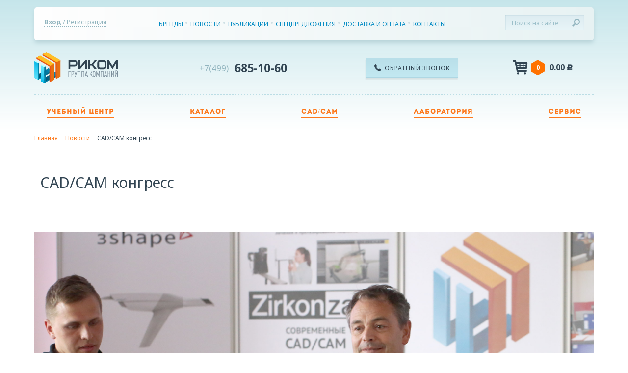

--- FILE ---
content_type: text/html; charset=utf-8
request_url: https://rikom-dent.ru/novostii/cad-cam-kongress1/
body_size: 4980
content:
<!DOCTYPE html><html xmlns:umi="http://www.umi-cms.ru/TR/umi" lang="en">
<head>
<meta http-equiv="Content-Type" content="text/html; charset=utf-8">
<title>CAD/CAM конгресс 15 мая 2018г. ГК Риком - Новости - Rikom-dent</title>
<meta charset="utf-8">
<meta content="CAD/CAM конгресс 15 мая 2018г. ГК Риком" name="keywords">
<meta content="CAD/CAM конгресс 15 мая 2018г. ГК Риком" name="description">
<meta http-equiv="X-UA-Compatible" content="IE=edge">
<meta name="viewport" content="width=device-width, initial-scale=1">
<meta name="cmsmagazine" content="12d8a5984e84ff9e4032f67b98b872d1">
<link href="/templates/rikom/css/normalize.css" rel="stylesheet">
<link href="/favicon.ico" rel="shortcut icon" type="image/x-icon">
<link href="//fonts.googleapis.com/css?family=Noto+Sans:400,700&amp;subset=cyrillic" rel="stylesheet">
<link href="/templates/rikom/fonts/other/stylesheet.css" rel="stylesheet">
<link href="/templates/rikom/fonts/icomoon/style.css" rel="stylesheet">
<link href="/templates/rikom/assets/slick/slick.css" rel="stylesheet">
<link href="/templates/rikom/assets/fotorama/fotorama.css" rel="stylesheet">
<link href="/templates/rikom/assets/selectric/selectric.css" rel="stylesheet">
<link href="/templates/rikom/fonts/robot_web/stylesheet.css" rel="stylesheet">
<link href="/templates/rikom/css/style.css?4" rel="stylesheet">
<link href="/templates/rikom/css/custom.css?4" rel="stylesheet">
<link href="/templates/rikom/js/jquery.mCustomScrollbar.css" rel="stylesheet">
<link href="/templates/rikom/css/jquery.fancybox.min.css" rel="stylesheet">
<link href="/templates/rikom/fonts/awesome/css/font-awesome.min.css" rel="stylesheet">
<link href="/templates/rikom/css/responsive.css" rel="stylesheet">
<meta property="og:locale" content="ru_RU">
<meta property="og:type" content="website">
<meta property="og:site_name" content="Риком-дент">
<meta property="og:url" content="https://rikom-dent.ru/novostii/cad-cam-kongress1/">
<meta property="og:title" content="CAD/CAM конгресс 15 мая 2018г. ГК Риком - Новости - Rikom-dent">
<meta property="og:image" content="https://rikom-dent.ru/images/media/2018/cadcam-congress-05-2018/1.jpg">
<meta property="og:image:width" content="2400">
<meta property="og:image:height" content="1600">
<meta property="og:desciption" content="CAD/CAM конгресс 15 мая 2018г. ГК Риком">
<script src="https://ajax.googleapis.com/ajax/libs/jquery/1.11.3/jquery.min.js"></script><script>window.jQuery || document.write('<script src="/templates/suprotec/js/jquery-1.7.2.min.js"><\/script>')</script><script type="text/javascript">
   (function(m,e,t,r,i,k,a){m[i]=m[i]||function(){(m[i].a=m[i].a||[]).push(arguments)};
   m[i].l=1*new Date();k=e.createElement(t),a=e.getElementsByTagName(t)[0],k.async=1,k.src=r,a.parentNode.insertBefore(k,a)})
   (window, document, "script", "https://mc.yandex.ru/metrika/tag.js", "ym");

   ym(87333418, "init", {
        clickmap:true,
        trackLinks:true,
        accurateTrackBounce:true,
        webvisor:true,
        ecommerce:"dataLayer"
   });
</script><noscript><div><img src="https://mc.yandex.ru/watch/87333418" style="position:absolute; left:-9999px;" alt=""></div></noscript>
<script>(function(w,d,s,l,i){w[l]=w[l]||[];w[l].push({'gtm.start':
new Date().getTime(),event:'gtm.js'});var f=d.getElementsByTagName(s)[0],
j=d.createElement(s),dl=l!='dataLayer'?'&l='+l:'';j.async=true;j.src=
'https://www.googletagmanager.com/gtm.js?id='+i+dl;f.parentNode.insertBefore(j,f);
})(window,document,'script','dataLayer','GTM-NRXVXHP');</script><script>
			var site_key='6Ldb1KkgAAAAAHFWqPWPXjnkCrR3nu0EZOM_V-QV';
			var recaptcha_url = 'https://www.google.com/recaptcha/api.js';
		</script><script src="/templates/rikom/js/jquery.mCustomScrollbar.js"></script><script src="/templates/rikom/assets/slick/slick.min.js"></script><script src="/templates/rikom/assets/fotorama/fotorama.js"></script><script src="/templates/rikom/assets/selectric/jquery.selectric.min.js"></script><script src="/templates/rikom/assets/validate/jquery.validate.js"></script><script src="/templates/rikom/assets/validate/jquery.maskedinput.min.js"></script><script src="/templates/rikom/js/jquery.fancybox.min.js"></script><script src="/templates/rikom/js/jquery.number.js"></script><script src="/templates/rikom/js/main.js?93"></script><script src="/templates/rikom/js/basket.js?96"></script><script src="/templates/rikom/js/custom.js?94"></script><script src="/templates/rikom/js/catalog.js?93"></script><script type="text/javascript" src="https://vk.com/js/api/share.js?93" charset="windows-1251"></script>
</head>
<body>
<div id="fb-root"></div>
<header><div class="container">
<div class="top">
<div class="log-box"><a href="#" data-action="popup" data-namepopup="enter"><span>Вход </span> / Регистрация</a></div>
<form class="search" action="/search/search_do/">
<input type="text" name="search_string" placeholder="Поиск на сайте"><button type="submit" class="btn-search icon-magnifier"></button>
</form>
<ul class="menu">
<li><a href="/brendy/">Бренды</a></li>
<li><a href="/novostii/">Новости</a></li>
<li><a href="/articles/">Публикации</a></li>
<li><a href="/specpredlozheniya/">Спецпредложения</a></li>
<li><a href="/dostavka-i-oplata/">Доставка и оплата</a></li>
<li><a href="/contacts/">Контакты</a></li>
</ul>
<div class="popup popup-enter" data-popup="enter">
<a href="#" class="popup-close icon-delete" data-action="closepopup" data-namepopup="enter"></a><p class="title">Вход в личный кабинет</p>
<form action="/users/login_do/" method="post">
<label>электронная почта</label><div class="form-group">
<label>Логин</label><input type="text" class="form-control" name="login">
</div>
<div class="form-group">
<label>пароль</label><input type="password" class="form-control" name="password">
</div>
<div class="form-group"><a href="/users/forget/" class="forget">Забыли пароль?</a></div>
<div class="form-group"><button type="submit" class="popup-btn">войти</button></div>
</form>
<a href="/users/registrate/" class="registration">Зарегистрироваться</a>
</div>
</div>
<div class="middle">
<a href="/" class="logo"></a> <a href="tel:+74996851060" class="phone"><span>+7(499)</span> 685-10-60</a> <a href="#" class="call" data-action="popup" data-namepopup="callback"><span class="icon-phone"></span>Обратный звонок</a> <div class="sum-box"><span class="header_cart"><span class="icon-cart"></span><span class="num">0</span><p class="sum"><i class="conver-price">0.00</i> <span>c</span></p></span></div>
<div class="popup popup-callback" data-popup="callback">
<a href="#" class="popup-close icon-delete" data-action="closepopup" data-namepopup="callback"></a><p class="title">Заявка на обратный звонок</p>
<form class="callback js-sendform" target="post_form" action="/webforms/send/">
<input type="hidden" name="system_form_id" value="151"><input type="hidden" name="system_email_to" value="707"><div class="form-group">
<label>Телефон</label><input type="text" name="data[new][telephone]" class="form-control" required="required">
</div>
<div class="form-group">
<label>имя</label><input type="text" name="data[new][name]" class="form-control" required="required">
</div>
<div class="status"></div>
<div class="form-group"><button type="submit" class="popup-btn js-submit">ОТПРАВИТЬ</button></div>
</form>
</div>
</div>
<div style="overflow:hidden2"><ul class="menu-bottom">
<li><a href="/raspisanie-zaniatiy/">Учебный центр</a></li>
<li><a href="/katalog/">Каталог</a></li>
<li><a href="/cadcam/">CAD/CAM</a></li>
<li><a href="https://rikom-lab.ru/">Лаборатория</a></li>
<li><a href="https://rikom-service.ru/">Сервис</a></li>
</ul></div>
</div></header><div class="container"><ol class="breadcrumbs" itemscope="itemscope" itemtype="http://schema.org/BreadcrumbList">
<li itemprop="itemListElement" itemscope="itemscope" itemtype="http://schema.org/ListItem" class="breadcrumbs-item"><a href="/" title="Главная" itemprop="item" class="breadcrumb"><span itemprop="name">Главная</span></a></li>
<li itemprop="itemListElement" itemscope="itemscope" itemtype="http://schema.org/ListItem" class="breadcrumbs-item"><a href="/novostii/" itemprop="item" class="breadcrumb" title="Новости"><span itemprop="name">Новости</span></a></li>
<li itemprop="itemListElement" itemscope="itemscope" itemtype="http://schema.org/ListItem" class="breadcrumbs-item"><span itemprop="item" class="breadcrumb" title="CAD/CAM конгресс"><span itemprop="name">CAD/CAM конгресс</span></span></li>
</ol></div>
<div class="main-box"><div class="container"><div class="article-page row">
<div class="col s12 m6 l6"><h1>CAD/CAM конгресс</h1></div>
<div class="col s12 m6 l5"></div>
<div style="clear:both;"></div><div class="news-fancybox" style="margin-top: 50px">    
<a href="/images/media/2018/cadcam-congress-05-2018/1.jpg" class="fancybox" title="CAD/CAM конгресс 15 мая 2018г. ГК Риком Фото №1." rel="next"><img src="/images/media/2018/cadcam-congress-05-2018/1.jpg" alt="CAD/CAM конгресс 15 мая 2018г. ГК Риком Фото №1." class="fn" title="CAD/CAM конгресс 15 мая 2018г. ГК Риком Фото №1."></a>
<a href="/images/media/2018/cadcam-congress-05-2018/2.jpg" class="fancybox" title="CAD/CAM конгресс 15 мая 2018г. ГК Риком Фото №2." rel="next"><img src="/images/media/2018/cadcam-congress-05-2018/2.jpg" alt="CAD/CAM конгресс 15 мая 2018г. ГК Риком Фото №2." class="fn" title="CAD/CAM конгресс 15 мая 2018г. ГК Риком Фото №2."></a>
<a href="/images/media/2018/cadcam-congress-05-2018/3.jpg" class="fancybox" title="CAD/CAM конгресс 15 мая 2018г. ГК Риком Фото №3." rel="next"><img src="/images/media/2018/cadcam-congress-05-2018/3.jpg" alt="CAD/CAM конгресс 15 мая 2018г. ГК Риком Фото №3." class="fn" title="CAD/CAM конгресс 15 мая 2018г. ГК Риком Фото №3."></a>
<a href="/images/media/2018/cadcam-congress-05-2018/4.jpg" class="fancybox" title="CAD/CAM конгресс 15 мая 2018г. ГК Риком Фото №4." rel="next"><img src="/images/media/2018/cadcam-congress-05-2018/4.jpg" alt="CAD/CAM конгресс 15 мая 2018г. ГК Риком Фото №4." class="fn" title="CAD/CAM конгресс 15 мая 2018г. ГК Риком Фото №4."></a>
<a href="/images/media/2018/cadcam-congress-05-2018/5.jpg" class="fancybox" title="CAD/CAM конгресс 15 мая 2018г. ГК Риком Фото №5." rel="next"><img src="/images/media/2018/cadcam-congress-05-2018/5.jpg" alt="CAD/CAM конгресс 15 мая 2018г. ГК Риком Фото №5." class="fn" title="CAD/CAM конгресс 15 мая 2018г. ГК Риком Фото №5."></a>
<a href="/images/media/2018/cadcam-congress-05-2018/6.jpg" class="fancybox" title="CAD/CAM конгресс 15 мая 2018г. ГК Риком Фото №6." rel="next"><img src="/images/media/2018/cadcam-congress-05-2018/6.jpg" alt="CAD/CAM конгресс 15 мая 2018г. ГК Риком Фото №6." class="fn" title="CAD/CAM конгресс 15 мая 2018г. ГК Риком Фото №6."></a>
<a href="/images/media/2018/cadcam-congress-05-2018/7.jpg" class="fancybox" title="CAD/CAM конгресс 15 мая 2018г. ГК Риком Фото №7." rel="next"><img src="/images/media/2018/cadcam-congress-05-2018/7.jpg" alt="CAD/CAM конгресс 15 мая 2018г. ГК Риком Фото №7." class="fn" title="CAD/CAM конгресс 15 мая 2018г. ГК Риком Фото №7."></a>
<a href="/images/media/2018/cadcam-congress-05-2018/8.jpg" class="fancybox" title="CAD/CAM конгресс 15 мая 2018г. ГК Риком Фото №8." rel="next"><img src="/images/media/2018/cadcam-congress-05-2018/8.jpg" alt="CAD/CAM конгресс 15 мая 2018г. ГК Риком Фото №8." class="fn" title="CAD/CAM конгресс 15 мая 2018г. ГК Риком Фото №8."></a>
<a href="/images/media/2018/cadcam-congress-05-2018/9.jpg" class="fancybox" title="CAD/CAM конгресс 15 мая 2018г. ГК Риком Фото №9." rel="next"><img src="/images/media/2018/cadcam-congress-05-2018/9.jpg" alt="CAD/CAM конгресс 15 мая 2018г. ГК Риком Фото №9." class="fn" title="CAD/CAM конгресс 15 мая 2018г. ГК Риком Фото №9."></a>
<a href="/images/media/2018/cadcam-congress-05-2018/10.jpg" class="fancybox" title="CAD/CAM конгресс 15 мая 2018г. ГК Риком Фото №10." rel="next"><img src="/images/media/2018/cadcam-congress-05-2018/10.jpg" alt="CAD/CAM конгресс 15 мая 2018г. ГК Риком Фото №10." class="fn" title="CAD/CAM конгресс 15 мая 2018г. ГК Риком Фото №10."></a>
<a href="/images/media/2018/cadcam-congress-05-2018/11.jpg" class="fancybox" title="CAD/CAM конгресс 15 мая 2018г. ГК Риком Фото №11." rel="next"><img src="/images/media/2018/cadcam-congress-05-2018/11.jpg" alt="CAD/CAM конгресс 15 мая 2018г. ГК Риком Фото №11." class="fn" title="CAD/CAM конгресс 15 мая 2018г. ГК Риком Фото №11."></a>
<a href="/images/media/2018/cadcam-congress-05-2018/12.jpg" class="fancybox" title="CAD/CAM конгресс 15 мая 2018г. ГК Риком Фото №12." rel="next"><img src="/images/media/2018/cadcam-congress-05-2018/12.jpg" alt="CAD/CAM конгресс 15 мая 2018г. ГК Риком Фото №12." class="fn" title="CAD/CAM конгресс 15 мая 2018г. ГК Риком Фото №12."></a>
<a href="/images/media/2018/cadcam-congress-05-2018/13.jpg" class="fancybox" title="CAD/CAM конгресс 15 мая 2018г. ГК Риком Фото №13." rel="next"><img src="/images/media/2018/cadcam-congress-05-2018/13.jpg" alt="CAD/CAM конгресс 15 мая 2018г. ГК Риком Фото №13." class="fn" title="CAD/CAM конгресс 15 мая 2018г. ГК Риком Фото №13."></a>
<a href="/images/media/2018/cadcam-congress-05-2018/14.jpg" class="fancybox" title="CAD/CAM конгресс 15 мая 2018г. ГК Риком Фото №14." rel="next"><img src="/images/media/2018/cadcam-congress-05-2018/14.jpg" alt="CAD/CAM конгресс 15 мая 2018г. ГК Риком Фото №14." class="fn" title="CAD/CAM конгресс 15 мая 2018г. ГК Риком Фото №14."></a>
<a href="/images/media/2018/cadcam-congress-05-2018/15.jpg" class="fancybox" title="CAD/CAM конгресс 15 мая 2018г. ГК Риком Фото №15." rel="next"><img src="/images/media/2018/cadcam-congress-05-2018/15.jpg" alt="CAD/CAM конгресс 15 мая 2018г. ГК Риком Фото №15." class="fn" title="CAD/CAM конгресс 15 мая 2018г. ГК Риком Фото №15."></a>
<a href="/images/media/2018/cadcam-congress-05-2018/16.jpg" class="fancybox" title="CAD/CAM конгресс 15 мая 2018г. ГК Риком Фото №16." rel="next"><img src="/images/media/2018/cadcam-congress-05-2018/16.jpg" alt="CAD/CAM конгресс 15 мая 2018г. ГК Риком Фото №16." class="fn" title="CAD/CAM конгресс 15 мая 2018г. ГК Риком Фото №16."></a>
<a href="/images/media/2018/cadcam-congress-05-2018/17.jpg" class="fancybox" title="CAD/CAM конгресс 15 мая 2018г. ГК Риком Фото №17." rel="next"><img src="/images/media/2018/cadcam-congress-05-2018/17.jpg" alt="CAD/CAM конгресс 15 мая 2018г. ГК Риком Фото №17." class="fn" title="CAD/CAM конгресс 15 мая 2018г. ГК Риком Фото №17."></a>
<a href="/images/media/2018/cadcam-congress-05-2018/18.jpg" class="fancybox" title="CAD/CAM конгресс 15 мая 2018г. ГК Риком Фото №18." rel="next"><img src="/images/media/2018/cadcam-congress-05-2018/18.jpg" alt="CAD/CAM конгресс 15 мая 2018г. ГК Риком Фото №18." class="fn" title="CAD/CAM конгресс 15 мая 2018г. ГК Риком Фото №18."></a>
</div>

<div style="font-size:18px; line-height:30px">
<p>15 мая в ГК Риком проходил 
<strong>«CAD/CAM конгресс».</strong>
</p>

<p>Темы конгресса:</p>

<p><strong>«Возможности современных CAD/CAM систем» </strong> <br> 
Wilfred Tratter и Дмитрий Филинов</p>


<p><strong>«Височно-нижнечелюстные расстройства. Этиология, патогенез, диагностика, лечение.» </strong> <br> 
Евгений Ожигов</p>


<p><strong>«Интраоральное сканирование. Практическая демонстрация разных технологий.» </strong> <br> 
Кирилл Константинов</p>


<p><strong>«HyperDENT: стратегии фрезерования для любых станков под любые задачи.»</strong> <br> 
Роман Кочарян. Инженер hyperDENT</p>

<p><strong>«Formlabs: 3В печать в цифровой стоматологии. Виды материалов и их применение.»</strong> <br> 
Константин Захватов. Генеральный директор iGo3D</p>

<p>В перерывах участники смогли задать насущные вопросы о передовых зуботехнических технологиях и оценить на практике возможности современного интраорального сканера 3Shape Trios.</p>

</div></div></div></div>
<footer><div class="container"><div class="row">
<div class="col1">
<form class="search" action="/search/search_do/">
<input type="text" name="search_string" placeholder="Поиск на сайте"><button type="submit" class="btn-search icon-magnifier"></button>
</form>
<p class="we-are-social">Мы в соцсетях:</p>
<ul class="social-list">
<li><a href="https://rutube.ru/channel/42204189/" target="_blank" class="icon icon-rut" rel="nofollow"></a></li>
<li><a href="https://vk.com/video/@rikom_dent" target="_blank" class="icon icon-vk" rel="nofollow"></a></li>
<li><a href="https://t.me/RikomEducation" target="_blank" class="icon fa icon-tg" rel="nofollow"></a></li>
</ul>
<p class="copyright">© 2015-2025 «Риком-дент»</p>
<p class="conf"><a href="/politika-konfidencialnosti/">Политика конфиденциальности</a></p>
<script src="//code-ya.jivosite.com/widget/qxHWVN4ory" async="async"></script><script src="//yastatic.net/es5-shims/0.0.2/es5-shims.min.js"></script><script src="//yastatic.net/share2/share.js"></script>
</div>
<div class="col1"><ul class="menu">
<li><a href="/brendy/">О компании</a></li>
<li><a href="/novostii/">Новости</a></li>
<li><a href="/dostavka-i-oplata/">Доставка и оплата</a></li>
<li><a href="/katalog/">Интернет магазин</a></li>
<li><a href="https://rikom-lab.ru/">Зуботехническая лаборатория</a></li>
<li><a href="/raspisanie-zaniatiy/fotootcety-obucenie/">Учебный центр</a></li>
<li><a href="/cadcam/">CAD/CAM</a></li>
<li><a href="/servis/">Сервис</a></li>
<li><a href="/specpredlozheniya/">Спецпредложения</a></li>
</ul></div>
<div class="col1 logosbox">
<p> Мы принимаем к оплате:</p>
<img src="/mir.png">
</div>
<div class="col1"><div class="phone-box">
<p class="phone"><a href="tel:+74996851060" class="phone"><span>+7(499)</span>685-10-60</a></p>
<a href="mailto:inbox@rikom-dent.ru">inbox@rikom-dent.ru</a><a href="/contacts/">Контакты</a>
</div></div>
</div></div></footer><style>
		
header .menu-bottom li>span {
    color: #fd791c;
    font-size: 14px;
    text-transform: uppercase;
    font-family: 'intro_regular';
    text-decoration: none;
    border-bottom: 2px solid #fd791c;
    padding-bottom: 3px;
    letter-spacing: 0.07em;
    cursor:pointer;
}
header .menu-bottom li:hover>span {
    color: #00add9;
    border-bottom: 2px solid #00add9;
}

		</style>
</body>
</html>
<!-- This page generated in 0.214559 secs by XSLT, SITE MODE -->

--- FILE ---
content_type: text/css
request_url: https://rikom-dent.ru/templates/rikom/fonts/other/stylesheet.css
body_size: 305
content:
/* Generated by Font Squirrel (http://www.fontsquirrel.com) on October 12, 2015 */



@font-face {
    font-family: 'intro_regular';
    src: url('intro-webfont.eot');
    src: url('intro-webfont.eot?#iefix') format('embedded-opentype'),
         url('intro-webfont.woff2') format('woff2'),
         url('intro-webfont.woff') format('woff'),
         url('intro-webfont.ttf') format('truetype'),
         url('intro-webfont.svg#intro_regular') format('svg');
    font-weight: normal;
    font-style: normal;

}

@font-face {
    font-family: 'als_rublregular';
    src: url('rouble-webfont.eot');
    src: url('rouble-webfont.eot?#iefix') format('embedded-opentype'),
    url('rouble-webfont.woff2') format('woff2'),
    url('rouble-webfont.woff') format('woff'),
    url('rouble-webfont.ttf') format('truetype'),
    url('rouble-webfont.svg#als_rublregular') format('svg');
    font-weight: normal;
    font-style: normal;

}

--- FILE ---
content_type: text/css
request_url: https://rikom-dent.ru/templates/rikom/fonts/icomoon/style.css
body_size: 619
content:
@font-face {
	font-family: 'icomoon';
	src:url('fonts/icomoon.eot?1mb7sv');
	src:url('fonts/icomoon.eot?1mb7sv#iefix') format('embedded-opentype'),
		url('fonts/icomoon.ttf?1mb7sv') format('truetype'),
		url('fonts/icomoon.woff?1mb7sv') format('woff'),
		url('fonts/icomoon.svg?1mb7sv#icomoon') format('svg');
	font-weight: normal;
	font-style: normal;
}

[class^="icon-"], [class*=" icon-"] {
	font-family: 'icomoon';
	speak: none;
	font-style: normal;
	font-weight: normal;
	font-variant: normal;
	text-transform: none;
	line-height: 1;

	/* Better Font Rendering =========== */
	-webkit-font-smoothing: antialiased;
	-moz-osx-font-smoothing: grayscale;
}

.icon-across:before {
	content: "\e900";
}
.icon-cad-cam:before {
	content: "\e901";
}
.icon-camera:before {
	content: "\e902";
}
.icon-cart:before {
	content: "\e903";
}
.icon-catalog:before {
	content: "\e904";
}
.icon-delete:before {
	content: "\e905";
}
.icon-education:before {
	content: "\e906";
}
.icon-facebook:before {
	content: "\e907";
}
.icon-lab_icon:before {
	content: "\e908";
}
.icon-left_arrow_gallery:before {
	content: "\e909";
}
.icon-left_arrow:before {
	content: "\e90a";
}
.icon-magnifier:before {
	content: "\e90b";
}
.icon-minus:before {
	content: "\e90c";
}
.icon-phone:before {
	content: "\e90d";
}
.icon-plus:before {
	content: "\e90e";
}
.icon-quantity:before {
	content: "\e90f";
}
.icon-right_arrow_gallery:before {
	content: "\e910";
}
.icon-right_arrow:before {
	content: "\e911";
}
.icon-twitter:before {
	content: "\e912";
}
.icon-vk:before {
	content: "\e913";
}
.icon-vk2:before {
	content: "\e914";
}

.icon-tg:before {
content: "";background-image:url("telegram.svg"); background-position:center; display:block; width:47px;height:47px;background-size:28px; background-repeat:no-repeat
}
.icon-rut:before {
content: "";background-image:url("rutube.svg"); background-position:center; display:block; width:47px;height:47px;background-size:28px; background-repeat:no-repeat
}



--- FILE ---
content_type: text/css
request_url: https://rikom-dent.ru/templates/rikom/fonts/robot_web/stylesheet.css
body_size: 806
content:
/* Generated by Font Squirrel (http://www.fontsquirrel.com) on October 15, 2014 */



@font-face {
    font-family: 'robotomedium';
    src: url('roboto-medium-webfont.eot');
    src: url('roboto-medium-webfont.eot?#iefix') format('embedded-opentype'),
         url('roboto-medium-webfont.woff2') format('woff2'),
         url('roboto-medium-webfont.woff') format('woff'),
         url('roboto-medium-webfont.ttf') format('truetype'),
         url('roboto-medium-webfont.svg#robotomedium') format('svg');
    font-weight: normal;
    font-style: normal;

}




@font-face {
    font-family: 'robotoblack';
    src: url('roboto-black-webfont.eot');
    src: url('roboto-black-webfont.eot?#iefix') format('embedded-opentype'),
         url('roboto-black-webfont.woff2') format('woff2'),
         url('roboto-black-webfont.woff') format('woff'),
         url('roboto-black-webfont.ttf') format('truetype'),
         url('roboto-black-webfont.svg#robotoblack') format('svg');
    font-weight: normal;
    font-style: normal;

}




@font-face {
    font-family: 'roboto_condensedbold';
    src: url('robotocondensed-bold-webfont.eot');
    src: url('robotocondensed-bold-webfont.eot?#iefix') format('embedded-opentype'),
         url('robotocondensed-bold-webfont.woff2') format('woff2'),
         url('robotocondensed-bold-webfont.woff') format('woff'),
         url('robotocondensed-bold-webfont.ttf') format('truetype'),
         url('robotocondensed-bold-webfont.svg#roboto_condensedbold') format('svg');
    font-weight: normal;
    font-style: normal;

}




@font-face {
    font-family: 'roboto_condensedregular';
    src: url('robotocondensed-regular-webfont.eot');
    src: url('robotocondensed-regular-webfont.eot?#iefix') format('embedded-opentype'),
         url('robotocondensed-regular-webfont.woff2') format('woff2'),
         url('robotocondensed-regular-webfont.woff') format('woff'),
         url('robotocondensed-regular-webfont.ttf') format('truetype'),
         url('robotocondensed-regular-webfont.svg#roboto_condensedregular') format('svg');
    font-weight: normal;
    font-style: normal;

}




@font-face {
    font-family: 'roboto_condensedbold_italic';
    src: url('robotocondensed-bolditalic-webfont.eot');
    src: url('robotocondensed-bolditalic-webfont.eot?#iefix') format('embedded-opentype'),
         url('robotocondensed-bolditalic-webfont.woff2') format('woff2'),
         url('robotocondensed-bolditalic-webfont.woff') format('woff'),
         url('robotocondensed-bolditalic-webfont.ttf') format('truetype'),
         url('robotocondensed-bolditalic-webfont.svg#roboto_condensedbold_italic') format('svg');
    font-weight: normal;
    font-style: normal;

}




@font-face {
    font-family: 'roboto_condensedlight';
    src: url('robotocondensed-light-webfont.eot');
    src: url('robotocondensed-light-webfont.eot?#iefix') format('embedded-opentype'),
         url('robotocondensed-light-webfont.woff2') format('woff2'),
         url('robotocondensed-light-webfont.woff') format('woff'),
         url('robotocondensed-light-webfont.ttf') format('truetype'),
         url('robotocondensed-light-webfont.svg#roboto_condensedlight') format('svg');
    font-weight: normal;
    font-style: normal;

}




@font-face {
    font-family: 'roboto_condensedlight_italic';
    src: url('robotocondensed-lightitalic-webfont.eot');
    src: url('robotocondensed-lightitalic-webfont.eot?#iefix') format('embedded-opentype'),
         url('robotocondensed-lightitalic-webfont.woff2') format('woff2'),
         url('robotocondensed-lightitalic-webfont.woff') format('woff'),
         url('robotocondensed-lightitalic-webfont.ttf') format('truetype'),
         url('robotocondensed-lightitalic-webfont.svg#roboto_condensedlight_italic') format('svg');
    font-weight: normal;
    font-style: normal;

}




@font-face {
    font-family: 'robotobold_italic';
    src: url('roboto-bolditalic-webfont.eot');
    src: url('roboto-bolditalic-webfont.eot?#iefix') format('embedded-opentype'),
         url('roboto-bolditalic-webfont.woff2') format('woff2'),
         url('roboto-bolditalic-webfont.woff') format('woff'),
         url('roboto-bolditalic-webfont.ttf') format('truetype'),
         url('roboto-bolditalic-webfont.svg#robotobold_italic') format('svg');
    font-weight: normal;
    font-style: normal;

}




@font-face {
    font-family: 'robotoblack_italic';
    src: url('roboto-blackitalic-webfont.eot');
    src: url('roboto-blackitalic-webfont.eot?#iefix') format('embedded-opentype'),
         url('roboto-blackitalic-webfont.woff2') format('woff2'),
         url('roboto-blackitalic-webfont.woff') format('woff'),
         url('roboto-blackitalic-webfont.ttf') format('truetype'),
         url('roboto-blackitalic-webfont.svg#robotoblack_italic') format('svg');
    font-weight: normal;
    font-style: normal;

}




@font-face {
    font-family: 'roboto_condenseditalic';
    src: url('robotocondensed-italic-webfont.eot');
    src: url('robotocondensed-italic-webfont.eot?#iefix') format('embedded-opentype'),
         url('robotocondensed-italic-webfont.woff2') format('woff2'),
         url('robotocondensed-italic-webfont.woff') format('woff'),
         url('robotocondensed-italic-webfont.ttf') format('truetype'),
         url('robotocondensed-italic-webfont.svg#roboto_condenseditalic') format('svg');
    font-weight: normal;
    font-style: normal;

}




@font-face {
    font-family: 'robotoitalic';
    src: url('roboto-italic-webfont.eot');
    src: url('roboto-italic-webfont.eot?#iefix') format('embedded-opentype'),
         url('roboto-italic-webfont.woff2') format('woff2'),
         url('roboto-italic-webfont.woff') format('woff'),
         url('roboto-italic-webfont.ttf') format('truetype'),
         url('roboto-italic-webfont.svg#robotoitalic') format('svg');
    font-weight: normal;
    font-style: normal;

}




@font-face {
    font-family: 'robotobold';
    src: url('roboto-bold-webfont.eot');
    src: url('roboto-bold-webfont.eot?#iefix') format('embedded-opentype'),
         url('roboto-bold-webfont.woff2') format('woff2'),
         url('roboto-bold-webfont.woff') format('woff'),
         url('roboto-bold-webfont.ttf') format('truetype'),
         url('roboto-bold-webfont.svg#robotobold') format('svg');
    font-weight: normal;
    font-style: normal;

}




@font-face {
    font-family: 'robotoregular';
    src: url('roboto-regular-webfont.eot');
    src: url('roboto-regular-webfont.eot?#iefix') format('embedded-opentype'),
         url('roboto-regular-webfont.woff2') format('woff2'),
         url('roboto-regular-webfont.woff') format('woff'),
         url('roboto-regular-webfont.ttf') format('truetype'),
         url('roboto-regular-webfont.svg#robotoregular') format('svg');
    font-weight: normal;
    font-style: normal;

}




@font-face {
    font-family: 'robotothin';
    src: url('roboto-thin-webfont.eot');
    src: url('roboto-thin-webfont.eot?#iefix') format('embedded-opentype'),
         url('roboto-thin-webfont.woff2') format('woff2'),
         url('roboto-thin-webfont.woff') format('woff'),
         url('roboto-thin-webfont.ttf') format('truetype'),
         url('roboto-thin-webfont.svg#robotothin') format('svg');
    font-weight: normal;
    font-style: normal;

}




@font-face {
    font-family: 'robotomedium_italic';
    src: url('roboto-mediumitalic-webfont.eot');
    src: url('roboto-mediumitalic-webfont.eot?#iefix') format('embedded-opentype'),
         url('roboto-mediumitalic-webfont.woff2') format('woff2'),
         url('roboto-mediumitalic-webfont.woff') format('woff'),
         url('roboto-mediumitalic-webfont.ttf') format('truetype'),
         url('roboto-mediumitalic-webfont.svg#robotomedium_italic') format('svg');
    font-weight: normal;
    font-style: normal;

}




@font-face {
    font-family: 'robotolight_italic';
    src: url('roboto-lightitalic-webfont.eot');
    src: url('roboto-lightitalic-webfont.eot?#iefix') format('embedded-opentype'),
         url('roboto-lightitalic-webfont.woff2') format('woff2'),
         url('roboto-lightitalic-webfont.woff') format('woff'),
         url('roboto-lightitalic-webfont.ttf') format('truetype'),
         url('roboto-lightitalic-webfont.svg#robotolight_italic') format('svg');
    font-weight: normal;
    font-style: normal;

}




@font-face {
    font-family: 'robotothin_italic';
    src: url('roboto-thinitalic-webfont.eot');
    src: url('roboto-thinitalic-webfont.eot?#iefix') format('embedded-opentype'),
         url('roboto-thinitalic-webfont.woff2') format('woff2'),
         url('roboto-thinitalic-webfont.woff') format('woff'),
         url('roboto-thinitalic-webfont.ttf') format('truetype'),
         url('roboto-thinitalic-webfont.svg#robotothin_italic') format('svg');
    font-weight: normal;
    font-style: normal;

}




@font-face {
    font-family: 'robotolight';
    src: url('roboto-light-webfont.eot');
    src: url('roboto-light-webfont.eot?#iefix') format('embedded-opentype'),
         url('roboto-light-webfont.woff2') format('woff2'),
         url('roboto-light-webfont.woff') format('woff'),
         url('roboto-light-webfont.ttf') format('truetype'),
         url('roboto-light-webfont.svg#robotolight') format('svg');
    font-weight: normal;
    font-style: normal;

}

--- FILE ---
content_type: application/javascript
request_url: https://rikom-dent.ru/templates/rikom/js/basket.js?96
body_size: 3971
content:
var basket = {
	get : function(callback) {
		basket.__request("/udata/emarket/basket.json", {}, callback);
	},	
	putElement : function(id, options, callback) {
		basket.__request("/udata/emarket/basket/put/element/" + id + ".json", options, callback);
	},
	modifyItem : function(id, options, callback) {
		if(options.amount == 0) {
			this.removeItem(id, callback);
			return;
		}
		basket.__request("/udata/emarket/basket/put/item/" + id + ".json", options, callback);
	},
	removeElement : function(id, callback) {
		basket.__request("/udata/emarket/basket/remove/element/" + id + ".json", {}, callback);
	},
	removeItem    : function(id, callback) {
		basket.__request("/udata/emarket/basket/remove/item/" + id + ".json", {}, callback);
	},
	removeAll     : function(callback) {
		basket.__request("/udata/emarket/basket/remove_all.json", {}, callback);
	},
	__cleanupHash : function(input) {
		var output = {
			customer : input.customer.object.id,
			items    : input.items,
			summary  : input.summary,
			id	:input.id
		};
		return output;
	},
	__transformOptions : function(options) {
		var o = {};
		for(var i in options) {
			var k;
			if(i.toLowerCase() != "amount") k = "options[" + i + "]";
			else k = i;
			o[k] = options[i];
		}
		return o;
	},
	__request : function(url, options, callback) {
		jsonp(url, basket.__transformOptions(options),
			  function(data){
				  if(callback) callback( basket.__cleanupHash(data) );
			  });
	}
};

/**
 * Returns current timestamp
 * @return Int
 */
function now() {
	return +new Date;
}
/**
 * JSONP Request
 * @param url
 * @param data 
 * @param callback
 */
var _jsonc = now();
function jsonp(url, data, callback) {
	var head   = document.getElementsByTagName("head")[0];
	var script = document.createElement("script");
	var callbackName = "jsonp" + _jsonc++;	
	window[ callbackName ] = function(tmp){
		if(callback) callback(tmp);
		window[ callbackName ] = undefined;
		try{ delete window[ callbackName ]; } catch(e){}
		if ( head ) head.removeChild( script );
	};	
	var query  = [];
	for(var i in data) {
		query.push(i + "=" + encodeURIComponent(data[i]));
	}
	script.src = url + (url.indexOf("?") != -1 ? "&" : "?") +
	query.join("&") + (query.length ? "&" : "") +
	"json-callback=" + callbackName;
	script.charset = "utf-8";
	head.appendChild(script);
}
function number_format( number, decimals, dec_point, thousands_sep ) {  // Format a number with grouped thousands
	//
	// +   original by: Jonas Raoni Soares Silva (http://www.jsfromhell.com)
	// +   improved by: Kevin van Zonneveld (http://kevin.vanzonneveld.net)
	// +     bugfix by: Michael White (http://crestidg.com)
	var i, j, kw, kd, km, minus = "";
	if(number < 0){minus = "-";number = number*-1;}
	// input sanitation & defaults
	if( isNaN(decimals = Math.abs(decimals)) ){
		decimals = 2;
	}
	if( dec_point == undefined ){
		dec_point = ",";
	}
	if( thousands_sep == undefined ){
		thousands_sep = ".";
	}
	i = parseInt(number = (+number || 0).toFixed(decimals)) + "";
	kw = i.split( /(?=(?:\d{3})+$)/ ).join( thousands_sep );
	kd = (decimals ? dec_point + Math.abs(number - i).toFixed(decimals).replace(/-/, 0).slice(2) : "");
	return minus + kw + kd;
}
var site = {};
site.basket = {};
site.basket.modify = function(){};
site.basket.modify.complete = true;
site.basket.replace = function(id) {
	return function(e) {
		var text, discount, goods_discount_price, goods_discount, item_price, item_total_price, item_discount, cart_item, basket, i, item,
		cart_summary = jQuery('.cart_summary'),
		cart_discount = jQuery('.cart_discount'),
		goods_discount_price = jQuery('.cart_goods_discount'),
		add_basket_button_text = 'В корзину',
		rem_item = true,
		detect_options = {};
		
		if (e.summary.amount > 0) {
			text = e.summary.price.actual + ' ' + e.summary.price.suffix;
			sumprice = e.summary.price.actual + ' ' + e.summary.price.suffix;
			goods_discount = ((typeof e.summary.price.original == 'undefined') ? e.summary.price.actual : e.summary.price.original) + ' ' + e.summary.price.suffix;
			discount = ((typeof e.summary.price.discount != 'undefined') ? e.summary.price.discount : '0') + ' ' + e.summary.price.suffix;
			for (i in e.items.item) {
				item = e.items.item[i];
				if (item.id == id) {
					rem_item = false;
					item_total_price = item["total-price"].actual;
					item_discount = ((typeof item.discount != 'undefined') ? item.discount.amount : '0');
				}
				if (item.page.id == id) {
					rem_item = false;
					if (detect_options.amount) {
						detect_options.amount = detect_options.amount + item.amount;
					}
					else detect_options = {'id':id, 'amount':item.amount};
				}
				item_price = number_format(item["price"].actual, 2, '.', ' ');
				
				jQuery('tr[data-id="'+item.id+'"] .newprice.point i').text(item_price);
				
				item_total_price = number_format(item["total-price"].actual, 2, '.', ' ');
				
				
				jQuery('tr[data-id="'+item.id+'"] .newprice.ss i').text(item_total_price);
				
			}
			if (rem_item) {//удаление товара
				if (cart_item = jQuery('tr[data-id="'+id+'"]')) {
					cart_item.remove();
				}
			}
			
			$('.basket-page .total-box .tot').html( e.summary.amount );
			$('.basket-page .total-box .con').html( number_format(e.summary.price.actual, 2, '.', ' ') );
		}else {
			$('.basket-page .total-box button').hide('fast');
			$('.basket-page .total-box .total').html('Итого: 0 товаров');
			$('.basket-page').html('<p class="cart-empty">Ваша корзина пуста</p><p class="return-to-shop"><a class="button wc-backward" href="/katalog/">В каталог</a></p>');
		}

		
		var $sumAmount = e.summary!==undefined?e.summary.amount:0;
		var $sumValue = ( $sumAmount == 0 )? 0: e.summary.price.actual;
		var html = '<span class="icon-cart"></span><span class="num">'+$sumAmount+'</span><p class="sum"><i class="conver-price">'+number_format($sumValue, 2, '.', ' ')+'</i>&#160;<span>c</span></p>';
		if($sumAmount==0){
			html = '<span class="header_cart">'+html+'</span>';
		}else{
			html = '<a href="/emarket/cart/" class="header_cart">'+html+'</a>';
		}
		$('header .sum-box').html(html);
		
		site.basket.modify.complete = true;
		
	};
};


$(document).ready(function(){
	
	//reNewBasket();

	basketChangeCount();

	var basket = BasketModule();
	basket.initModule( $('body') );

});

function reNewBasket() {
	var $sumValue, $sumAmount,
		$basketAm = $('.sum-box .num'),
		$basketSum = $('.sum-box .sum i');

	$.ajax({
        url: '/udata://emarket/cart.json',
        global: false,
        async: false,
        type: 'GET',
		dataType: 'json',
        success: function(data) {
			$sumAmount = data.summary!==undefined?data.summary.amount:0;//$(data).find('summary amount').html();
			$sumValue = ( $sumAmount == 0 )? 0: data.summary.price.actual;//( $sumAmount == 0 )? 0: $(data).find('summary price actual').html();
			var html = '<span class="icon-cart"></span><span class="num">'+$sumAmount+'</span><p class="sum"><i class="conver-price">'+$sumValue+'</i>&#160;<span>c</span></p>';
			
			console.log($sumAmount, html);
			if($sumAmount==0){
				html = '<span class="header_cart">'+html+'</span>';
			}else{
				html = '<a href="/emarket/cart/" class="header_cart">'+html+'</a>';
			}
			$('header .sum-box').html(html);
			
			//$basketAm.html( $sumAmount );
			//$basketSum.html( $sumValue );
		}
    });
}

function basketChangeCount() {
	$('.btn-count.icon-minus').click(function() {
		var $this = $(this),
				$parent = $this.parent(),
				$counter = $parent.find('input'),
				$val = $counter.val();

		if( $val == 1 ) return false;

		$val--;

		$counter.val( $val );

		return false;
	});

	$('.btn-count.icon-plus').click(function() {
		var $this = $(this),
				$parent = $this.parent(),
				$counter = $parent.find('input'),
				$val = $counter.val();

		$val++;
		
		$counter.val( $val );

		return false;
	});
}

var BasketModule = function() {
	var configMap = {
			classButtonList: 'button.add_to_cart',
			classButtonFull: 'button.btn-orange.full',
			classButtonNormal: 'button.btn-orange.normal',
			classButtonDelete: '.delete.icon-delete',
			classButtonPlus: 'td .btn-count.icon-plus',
			classButtonMinus: 'td .btn-count.icon-minus',
			classDeleteAll: '.reset.pull-right'

	},
	convertSum, reNewTotalBoxDeleteAll, reNewTotalBox, getCountFromBasket, putAtBasket, deleteFromBasket, deletSingle, putSingle, deleteAll, clickOnButtonObject, clickOnButtonDeleteBasket, clickOnPlus, clickOnMinus, clickOnDeleteAll, initModule;

	function convertSum(){
	    $('.conver-price').number(true,2,'.',' ');
	}

	reNewTotalBoxDeleteAll = function() {
	 	$('.basket-page .total-box button').hide('fast');
	 	$('.basket-page .total-box .total').html('Итого: 0 товаров');
	};

	reNewTotalBox = function( total_count, total_price ) {
		$('.basket-page .total-box .tot').html( total_price.replace('<![CDATA[','').replace(']]>','') );
		$('.basket-page .total-box .con').html( total_count.replace('<![CDATA[','').replace(']]>','') );
	 	// if( total_price ) $('.basket-page .total-box .con').html( 0 );

	};

	getCountFromBasket = function( id ) {
		var $count;

		$.ajax({
            url: '/udata://emarket/cart/',
            global: false,
            async: false,
            type: 'GET',
            dataType: 'xml',
            success: function(data) {
                
            	$count = $( data ).find('items item page[id="' + id + '"]').parent().find('amount').html();

				$count = ( $count )? $count: 0;

            }
        });

		return $count;
	};

	putAtBasket = function( id, count ) {
		basket.putElement(id, {amount: count}, site.basket.replace(id));
		return;
			$.ajax({
	            url: '/udata://emarket/basket/put/element/' + id + '/?amount=' + count,
	            global: false,
	            type: 'GET',
	            dataType: 'xml',
	            success: function(data) {
	                
	                reNewBasket();
	                convertSum();
	            }
	        });
	};

	deleteFromBasket = function( id, parent ) {
		basket.removeItem(id, site.basket.replace(id));
		return;
		var $total, $count;

		console.log( id );
		console.log( parent );

		$.ajax({
	            url: '/udata://emarket/basket/remove/element/' + id,
	            global: false,
	            type: 'GET',
	            dataType: 'xml',
	            success: function(data) {
	                
	                $total = $( data ).find('udata summary price actual').html();
	            	$count = $( data ).find('udata summary amount').html();

	            	$total = ( $total )? $total: 0;
	            	$count = ( $count )? $count: 0;

	                reNewTotalBox( $total, $count );

	                reNewBasket();

	                parent.hide('fast');

	                convertSum();

	            }
	      });
	};

	deletSingle = function( id, val, parent ) {
		basket.modifyItem(id, {amount: val}, site.basket.replace(id));
		return;
		var $total, $count, $curTotal, $curTotal, $curTotalAll;
			
			$.ajax({
		            url: '/udata://emarket/basket/put/item/' + id + '/?amount=' + val,
		            global: false,
		            type: 'GET',
		            dataType: 'xml',
		            success: function(data) {
		                
		            	$count = $( data ).find('udata summary amount').html();
		            	$total = $( data ).find('udata summary price actual').html();
		            	$curTotal = $( data ).find('udata items item page[id="' + id + '"]').parent().find('price actual').html();
		            	$curTotalAll = $( data ).find('udata items item page[id="' + id + '"]').parent().find('total-price actual').html();
		            	$curCount = $( data ).find('udata items item page[id="' + id + '"]').parent().find('amount').html();
		                
						console.log($curCount, $curTotal);
		                if( $curCount > 1 ) parent.find('.newprice.point').slideDown(500).find('i').html( $curTotal );
		                if( $curCount < 2 ) parent.find('.newprice.point').slideUp(500);
		                
		                parent.find('.newprice.ss').find('i').html( $curTotalAll );
		                
		                reNewTotalBox( $total, $count );
		                reNewBasket();
		                convertSum();
		            }
		    });
	};

	putSingle = function( id, val, parent ) {
		basket.modifyItem(id, {amount: val}, site.basket.replace(id));
		return;
			var $total, $count, $curTotal, $curTotal, $curTotalAll;
			$.ajax({
		            url: '/udata://emarket/basket/put/item/' + id + '/?amount=' + val,
		            global: false,
		            type: 'GET',
		            dataType: 'xml',
		            success: function(data) {

		            	$total = $( data ).find('udata summary price actual').html();
		            	$count = $( data ).find('udata summary amount').html();
		            	$curTotal = $( data ).find('udata items item page[id="' + id + '"]').parent().find('price actual').html();
		            	$curTotalAll = $( data ).find('udata items item page[id="' + id + '"]').parent().find('total-price actual').html();
		            	$curCount = $( data ).find('udata items item page[id="' + id + '"]').parent().find('amount').html();
		                
		                if( $curCount > 1 ) parent.find('.newprice.point').slideDown(500).find('i').html( $curTotal );
		                if( $curCount < 2 ) parent.find('.newprice.point').slideUp(500);
		                
		                parent.find('.newprice.ss').find('i').html( $curTotalAll );

		                console.log( $count );

		                reNewTotalBox( $total, $count );

		                reNewBasket();
		                convertSum();
		            }
		    });
	};

	deleteAll = function() {
		basket.removeAll(site.basket.replace());
		return;
		$.ajax({
                url: '/udata://emarket/basket/remove_all',
                global: false,
                type: 'GET',
                dataType: 'xml',
                success: function(data) {
                    
                    $('.row-item').hide('fast');

                    reNewTotalBoxDeleteAll();
                    reNewBasket();
                    convertSum();
                }
        });
	};
	clickOnButtonList = function() {
		var $this = $( this ),
		$form = $this.closest('form'),
		$id = $form.data('id'),
		$count = parseInt( +$form.find('input.amount').val() );// + parseInt( +getCountFromBasket( $id ) );
		console.log($id, $count);
		putAtBasket( $id, $count );
		return false;
	};
	
	clickOnButtonObject = function() {
			var $this = $( this ),
					$parent = $this.parent(),
					$id = $parent.data('id'),
					$count = parseInt( +$parent.find('input').val() );// + parseInt( +getCountFromBasket( $id ) );
					console.log($id, $count);
			putAtBasket( $id, $count );
	};

	clickOnButtonDeleteBasket = function() {
			var $this = $( this ),
					$parent = $this.closest('tr'),
					$id = $parent.data('id');

			deleteFromBasket( $id, $parent );

			return false;
	};

	clickOnPlus = function() {
			var $this = $(this),
			$parent = $this.closest('tr'),
					$val = $this.parent().find('input').val(),
					$id = $parent.data('id');

			putSingle( $id, $val, $parent );
	};

	clickOnMinus = function() {
			var $this = $(this),
			$parent = $this.closest('tr'),
					$val = $this.parent().find('input').val(),
					$id = $parent.data('id');

			deletSingle( $id, $val, $parent );
	};

	clickOnDeleteAll = function() {
		deleteAll();

		return false;
	};

	initModule = function( container ) {
			$( configMap.classButtonList ).click( clickOnButtonList );
			$( configMap.classButtonFull ).click( clickOnButtonObject );
			$( configMap.classButtonNormal ).click( clickOnButtonObject );
			$( configMap.classButtonDelete ).click( clickOnButtonDeleteBasket );
			$( configMap.classButtonMinus ).click( clickOnMinus );
			$( configMap.classButtonPlus ).click( clickOnPlus );
			$( configMap.classDeleteAll ).click( clickOnDeleteAll );
			convertSum();
	};

	return {initModule: initModule};
};

--- FILE ---
content_type: image/svg+xml
request_url: https://rikom-dent.ru/templates/rikom/images/rikom_logo.svg
body_size: 2435
content:
<?xml version="1.0" encoding="utf-8"?>
<!-- Generator: Adobe Illustrator 18.1.1, SVG Export Plug-In . SVG Version: 6.00 Build 0)  -->
<!DOCTYPE svg PUBLIC "-//W3C//DTD SVG 1.1//EN" "http://www.w3.org/Graphics/SVG/1.1/DTD/svg11.dtd">
<svg version="1.1" id="Layer_1" xmlns="http://www.w3.org/2000/svg" xmlns:xlink="http://www.w3.org/1999/xlink" x="0px" y="0px"
	 viewBox="0 0 152.7 57.5" enable-background="new 0 0 152.7 57.5" xml:space="preserve">
<g>
	<defs>
		<polygon id="SVGID_1_" points="32.8,33.5 25.9,29.6 25.9,32 8.9,41.8 8.9,19.8 6.9,21 6.9,43 0,46.9 6.9,50.9 6.9,50.9 8.9,49.7 
			8.9,49.7 32.8,35.9 		"/>
	</defs>
	<clipPath id="SVGID_2_">
		<use xlink:href="#SVGID_1_"  overflow="visible"/>
	</clipPath>
	<linearGradient id="SVGID_3_" gradientUnits="userSpaceOnUse" x1="2.750015e-002" y1="35.3415" x2="32.7864" y2="35.3415">
		<stop  offset="0" style="stop-color:#008FB6"/>
		<stop  offset="1" style="stop-color:#005D7B"/>
	</linearGradient>
	<rect x="0" y="19.8" clip-path="url(#SVGID_2_)" fill="url(#SVGID_3_)" width="32.8" height="31.1"/>
</g>
<g>
	<defs>
		<polygon id="SVGID_4_" points="32.8,33.5 25.9,29.6 8.9,39.4 8.9,47.3 		"/>
	</defs>
	<clipPath id="SVGID_5_">
		<use xlink:href="#SVGID_4_"  overflow="visible"/>
	</clipPath>
	<linearGradient id="SVGID_6_" gradientUnits="userSpaceOnUse" x1="34.1012" y1="32.5299" x2="7.5874" y2="44.4016">
		<stop  offset="0" style="stop-color:#0096CA"/>
		<stop  offset="1" style="stop-color:#05516D"/>
	</linearGradient>
	<rect x="8.9" y="29.6" clip-path="url(#SVGID_5_)" fill="url(#SVGID_6_)" width="23.9" height="17.7"/>
</g>
<polygon fill-rule="evenodd" clip-rule="evenodd" fill="#B3FFFF" points="8.9,19.8 2.1,15.8 0,17 6.9,21 "/>
<g>
	<defs>
		<polygon id="SVGID_7_" points="6.9,21 0,17 0,46.9 6.9,50.9 		"/>
	</defs>
	<clipPath id="SVGID_8_">
		<use xlink:href="#SVGID_7_"  overflow="visible"/>
	</clipPath>
	<linearGradient id="SVGID_9_" gradientUnits="userSpaceOnUse" x1="11.476" y1="19.6156" x2="-4.6235" y2="48.2946">
		<stop  offset="0" style="stop-color:#01B4E6"/>
		<stop  offset="1" style="stop-color:#6BE7FE"/>
	</linearGradient>
	<rect x="0" y="17" clip-path="url(#SVGID_8_)" fill="url(#SVGID_9_)" width="6.9" height="33.9"/>
</g>
<g>
	<defs>
		<polygon id="SVGID_10_" points="44.3,40.2 37.4,36.2 37.4,38.6 20.4,48.4 20.4,26.4 18.3,27.6 18.3,49.6 11.5,53.6 18.3,57.5 
			18.3,57.5 20.4,56.3 20.4,56.3 44.3,42.6 		"/>
	</defs>
	<linearGradient id="SVGID_11_" gradientUnits="userSpaceOnUse" x1="9.2262" y1="44.555" x2="43.1853" y2="35.9118">
		<stop  offset="0" style="stop-color:#008FB6"/>
		<stop  offset="1" style="stop-color:#005D7B"/>
	</linearGradient>
	<use xlink:href="#SVGID_10_"  overflow="visible" fill-rule="evenodd" clip-rule="evenodd" fill="url(#SVGID_11_)"/>
	<clipPath id="SVGID_12_">
		<use xlink:href="#SVGID_10_"  overflow="visible"/>
	</clipPath>
	<linearGradient id="SVGID_13_" gradientUnits="userSpaceOnUse" x1="8.7962" y1="46.8352" x2="46.9922" y2="37.1137">
		<stop  offset="0" style="stop-color:#008FB6"/>
		<stop  offset="1" style="stop-color:#005D7B"/>
	</linearGradient>
	<rect x="11.5" y="26.4" clip-path="url(#SVGID_12_)" fill="url(#SVGID_13_)" width="32.8" height="31.1"/>
</g>
<g>
	<defs>
		<polygon id="SVGID_14_" points="44.3,40.2 37.4,36.2 20.4,46.1 20.4,54 		"/>
	</defs>
	<clipPath id="SVGID_15_">
		<use xlink:href="#SVGID_14_"  overflow="visible"/>
	</clipPath>
	<linearGradient id="SVGID_16_" gradientUnits="userSpaceOnUse" x1="45.053" y1="37.5404" x2="19.6102" y2="52.6562">
		<stop  offset="0" style="stop-color:#0098CC"/>
		<stop  offset="1" style="stop-color:#064C69"/>
	</linearGradient>
	<rect x="20.4" y="36.2" clip-path="url(#SVGID_15_)" fill="url(#SVGID_16_)" width="23.9" height="17.7"/>
</g>
<polygon fill-rule="evenodd" clip-rule="evenodd" fill="#EA5317" points="27.6,26.6 27.6,54.1 29.7,55.3 34.9,50.2 32.2,27.9 
	36.5,23.8 10.6,8.8 10.6,8.8 10.6,6.5 3.8,10.4 3.8,12.8 "/>
<polygon fill-rule="evenodd" clip-rule="evenodd" fill="#FFBF28" points="3.8,10.4 10.6,6.5 36.5,21.4 29.7,25.4 "/>
<polygon fill-rule="evenodd" clip-rule="evenodd" fill="#E67012" points="29.7,25.4 36.5,21.4 36.5,51.4 29.7,55.3 "/>
<polygon fill-rule="evenodd" clip-rule="evenodd" fill="#EA5317" points="38.9,20.1 38.9,47.6 40.9,48.8 46.4,40.6 43.5,22.5 
	47.8,17.3 21.9,2.4 21.9,0 15,4 15,6.3 "/>
<polygon fill-rule="evenodd" clip-rule="evenodd" fill="#FFBF28" points="15,4 21.9,0 47.8,15 40.9,18.9 "/>
<polygon fill-rule="evenodd" clip-rule="evenodd" fill="#E67012" points="40.9,18.9 47.8,15 47.8,44.9 40.9,48.8 "/>
<g>
	<defs>
		<polygon id="SVGID_17_" points="18.3,27.6 11.5,23.7 11.5,53.6 18.3,57.5 		"/>
	</defs>
	<clipPath id="SVGID_18_">
		<use xlink:href="#SVGID_17_"  overflow="visible"/>
	</clipPath>
	<linearGradient id="SVGID_19_" gradientUnits="userSpaceOnUse" x1="10.3587" y1="57.2131" x2="19.4687" y2="23.9632">
		<stop  offset="0" style="stop-color:#00B5E8"/>
		<stop  offset="1" style="stop-color:#74EEFF"/>
	</linearGradient>
	<rect x="11.5" y="23.7" clip-path="url(#SVGID_18_)" fill="url(#SVGID_19_)" width="6.9" height="33.9"/>
</g>
<polygon fill-rule="evenodd" clip-rule="evenodd" fill="#B3FFFF" points="20.4,26.4 13.5,22.5 11.5,23.7 18.3,27.6 "/>
<g>
	<defs>
		<polygon id="SVGID_20_" points="20.4,48.4 20.4,26.4 18.3,27.6 18.3,57.5 20.4,56.3 		"/>
	</defs>
	<clipPath id="SVGID_21_">
		<use xlink:href="#SVGID_20_"  overflow="visible"/>
	</clipPath>
	<linearGradient id="SVGID_22_" gradientUnits="userSpaceOnUse" x1="23.5697" y1="56.5778" x2="15.1605" y2="27.3405">
		<stop  offset="0" style="stop-color:#008AB0"/>
		<stop  offset="1" style="stop-color:#00597D"/>
	</linearGradient>
	<rect x="18.3" y="26.4" clip-path="url(#SVGID_21_)" fill="url(#SVGID_22_)" width="2.1" height="31.1"/>
</g>
<path fill="#314452" d="M152.7,31.3h-3.2V21.1L143,31.3l-6.5-10.2v10.2h-3.2V15h3.2l6.5,10.2l6.5-10.2h3.2V31.3z M128.4,26.7v-7
	c0-1.1-0.5-1.6-1.6-1.6h-6.5c-1.1,0-1.6,0.5-1.6,1.6v7c0,1.1,0.5,1.6,1.6,1.6h6.5C127.8,28.3,128.4,27.8,128.4,26.7z M131.6,26.7
	c0,3.2-1.6,4.9-4.9,4.9h-6.5c-3.2,0-4.9-1.6-4.9-4.9v-7c0-3.2,1.6-4.9,4.9-4.9h6.5c3.2,0,4.9,1.6,4.9,4.9V26.7z M114.6,31.3h-4.1
	l-5.2-6.5h-3.7v6.5h-3.2V15h3.2v6.5h3.7l5.2-6.5h4.1l-6.5,8.1L114.6,31.3z M96.7,15h-3.2l-9.7,11.3V15h-3.2v16.2h3.2L93.4,20v11.3
	h3.2V15z M75.6,19.9c0-1.1-0.5-1.6-1.6-1.6h-8.1v4.9h8.1c1.1,0,1.6-0.5,1.6-1.6V19.9z M78.8,19.9v1.6c0,3.2-1.6,4.9-4.9,4.9h-8.1
	v4.9h-3.2V15h11.4C77.2,15,78.8,16.7,78.8,19.9z"/>
<path fill="#7C8E9B" d="M152.7,44.9v-10h-1l-2.8,7.2l-0.2,0.7c0-0.1,0-1,0-1.1v-6.8h-1v10h1l2.8-7.3l0.2-0.6c0,0.1-0.1,0.9-0.1,1
	v6.9H152.7z M152.2,32.7h-0.8c-0.1,0.5-0.4,0.9-1.1,0.9c-0.7,0-1-0.4-1.1-0.9h-0.8c0.1,1.1,0.8,1.7,1.8,1.7
	C151.4,34.3,152.1,33.7,152.2,32.7z M145.9,44.9v-10h-1l-2.8,7.2l-0.2,0.7c0-0.1,0-1,0-1.1v-6.8h-1v10h1l2.8-7.3l0.2-0.6
	c0,0.1-0.1,0.9-0.1,1v6.9H145.9z M139,44.9v-10h-1v4.5h-2.8v-4.5h-1v10h1v-4.6h2.8v4.6H139z M131.4,41.9h-2.2l0.9-4.1l0.2-1l0.2,1
	C130.4,37.8,131.4,41.9,131.4,41.9z M133.1,44.9l-2.4-10h-0.9l-2.3,10h1l0.5-2.1h2.6l0.5,2.1H133.1z M126.4,44.9v-10h-4.8v10h1v-9.1
	h2.8v9.1H126.4z M119.6,44.9v-10h-1l-2,6.9l-2.1-6.9h-1v10h1v-6.2l0-1.2l0.2,0.9l1.5,4.9h0.8l1.5-4.9l0.2-0.9l0,1.2v6.2H119.6z
	 M110.9,41.9c0,1.8-0.6,2.1-1.4,2.1c-0.7,0-1.4-0.3-1.4-2.1v-4.1c0-1.8,0.6-2.1,1.4-2.1c0.7,0,1.4,0.3,1.4,2.1V41.9z M111.9,42.1
	v-4.4c0-2.3-1.2-2.9-2.4-2.9c-1.2,0-2.4,0.6-2.4,2.9v4.4c0,2.3,1.2,2.9,2.4,2.9C110.7,45,111.9,44.4,111.9,42.1z M106.6,44.9l-2.5-6
	l2.2-4h-1.1l-2.7,5v-5h-1v10h1v-3.3l0.9-1.6l2,4.9H106.6z M96.2,41.9h-2.2l0.9-4.1l0.2-1l0.2,1C95.3,37.8,96.3,41.9,96.2,41.9z
	 M98,44.9l-2.4-10h-0.9l-2.3,10h1l0.5-2.1h2.6l0.5,2.1H98z M91.3,44.9v-10h-4.8v10h1v-9.1h2.8v9.1H91.3z M84.5,44.9v-10h-4.8v10h1
	v-9.1h2.8v9.1H84.5z M78.7,34.9h-1.1L76,40.6c-0.1-0.4-0.3-1.1-0.3-1.1l-1.5-4.5h-1l2.3,7.1l-0.3,1.1c-0.2,0.7-0.4,0.8-0.9,0.8h-0.5
	v0.9h0.5c0.4,0,1-0.1,1.3-0.4c0.2-0.2,0.4-0.5,0.5-1L78.7,34.9z M71.7,37.9c0,1.3-0.4,1.9-1.6,1.9H69v-4h1.1c1.2,0,1.6,0.6,1.6,1.9
	V37.9z M72.7,38v-0.4c0-1.8-0.8-2.7-2.5-2.7H68v10h1v-4.1h1.2C71.9,40.8,72.7,39.9,72.7,38z M66.7,35.8v-0.9h-4.2v10h1v-9.1H66.7z"
	/>
</svg>
